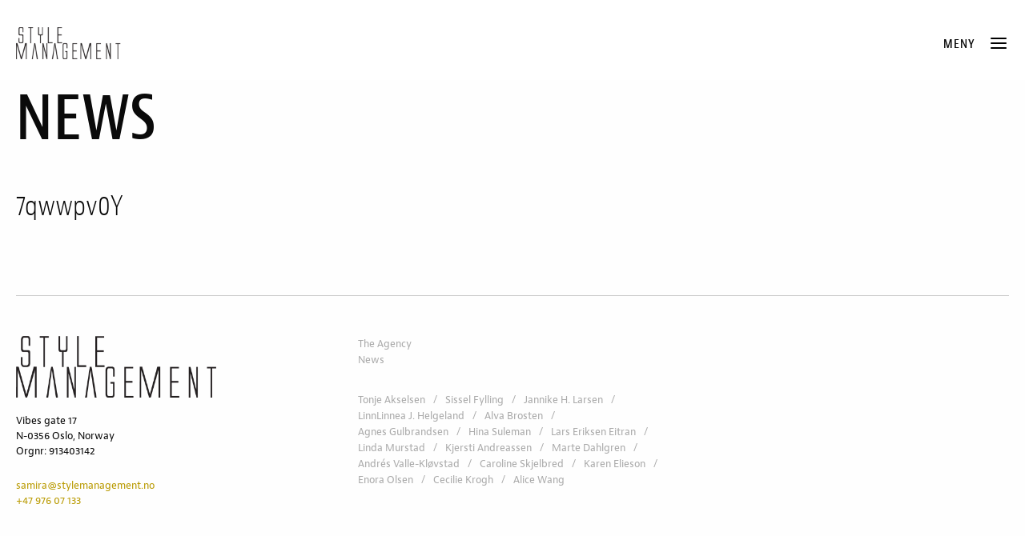

--- FILE ---
content_type: text/html; charset=UTF-8
request_url: https://stylemanagement.no/creative/linda-christiansen/7qwwpv0y/
body_size: 4803
content:
<!doctype html>
<html lang="en-US" class="no-js">
	<head>
		<meta charset="UTF-8">
		<title>7qwwpv0Y - Style Management</title>

		<link href="//www.google-analytics.com" rel="dns-prefetch">
		<meta name="viewport" content="width=device-width, initial-scale=1.0">

		<script src="https://use.typekit.net/cct8ghn.js"></script>
		<script>try{Typekit.load({ async: true });}catch(e){}</script>

		<meta name='robots' content='index, follow, max-image-preview:large, max-snippet:-1, max-video-preview:-1' />
<script>
    document.documentElement.className = document.documentElement.className.replace(/(^|\s)no-js(\s|$)/, '$1js$2');
</script>

	<!-- This site is optimized with the Yoast SEO plugin v21.5 - https://yoast.com/wordpress/plugins/seo/ -->
	<title>7qwwpv0Y - Style Management</title>
	<link rel="canonical" href="https://stylemanagement.no/creative/linda-christiansen/7qwwpv0y/" />
	<meta property="og:locale" content="en_US" />
	<meta property="og:type" content="article" />
	<meta property="og:title" content="7qwwpv0Y - Style Management" />
	<meta property="og:description" content="Mold Atelier Styling/Makeup/Hair: Linda Christiansen Photo: Mikal Murstad Strøm" />
	<meta property="og:url" content="https://stylemanagement.no/creative/linda-christiansen/7qwwpv0y/" />
	<meta property="og:site_name" content="Style Management" />
	<meta property="article:publisher" content="https://www.facebook.com/stylemanagementbytinagent" />
	<meta property="article:modified_time" content="2022-10-13T13:06:01+00:00" />
	<meta property="og:image" content="https://stylemanagement.no/creative/linda-christiansen/7qwwpv0y" />
	<meta property="og:image:width" content="1333" />
	<meta property="og:image:height" content="2000" />
	<meta property="og:image:type" content="image/jpeg" />
	<meta name="twitter:card" content="summary_large_image" />
	<script type="application/ld+json" class="yoast-schema-graph">{"@context":"https://schema.org","@graph":[{"@type":"WebPage","@id":"https://stylemanagement.no/creative/linda-christiansen/7qwwpv0y/","url":"https://stylemanagement.no/creative/linda-christiansen/7qwwpv0y/","name":"7qwwpv0Y - Style Management","isPartOf":{"@id":"https://stylemanagement.no/#website"},"primaryImageOfPage":{"@id":"https://stylemanagement.no/creative/linda-christiansen/7qwwpv0y/#primaryimage"},"image":{"@id":"https://stylemanagement.no/creative/linda-christiansen/7qwwpv0y/#primaryimage"},"thumbnailUrl":"https://media.wpd.digital/stylemanagement/uploads/2022/10/7qwwpv0Y.jpeg","datePublished":"2022-10-11T12:44:45+00:00","dateModified":"2022-10-13T13:06:01+00:00","breadcrumb":{"@id":"https://stylemanagement.no/creative/linda-christiansen/7qwwpv0y/#breadcrumb"},"inLanguage":"en-US","potentialAction":[{"@type":"ReadAction","target":["https://stylemanagement.no/creative/linda-christiansen/7qwwpv0y/"]}]},{"@type":"ImageObject","inLanguage":"en-US","@id":"https://stylemanagement.no/creative/linda-christiansen/7qwwpv0y/#primaryimage","url":"https://media.wpd.digital/stylemanagement/uploads/2022/10/7qwwpv0Y.jpeg","contentUrl":"https://media.wpd.digital/stylemanagement/uploads/2022/10/7qwwpv0Y.jpeg","width":1333,"height":2000,"caption":"Mold Atelier Styling/Makeup/Hair: Linda Christiansen Photo: Mikal Murstad Strøm"},{"@type":"BreadcrumbList","@id":"https://stylemanagement.no/creative/linda-christiansen/7qwwpv0y/#breadcrumb","itemListElement":[{"@type":"ListItem","position":1,"name":"Hjem","item":"https://stylemanagement.no/"},{"@type":"ListItem","position":2,"name":"Linda Murstad","item":"https://stylemanagement.no/creative/linda-christiansen/"},{"@type":"ListItem","position":3,"name":"7qwwpv0Y"}]},{"@type":"WebSite","@id":"https://stylemanagement.no/#website","url":"https://stylemanagement.no/","name":"Style Management","description":"","potentialAction":[{"@type":"SearchAction","target":{"@type":"EntryPoint","urlTemplate":"https://stylemanagement.no/?s={search_term_string}"},"query-input":"required name=search_term_string"}],"inLanguage":"en-US"}]}</script>
	<!-- / Yoast SEO plugin. -->


<link rel='dns-prefetch' href='//media.wpd.digital' />
<script>
window._wpemojiSettings = {"baseUrl":"https:\/\/s.w.org\/images\/core\/emoji\/14.0.0\/72x72\/","ext":".png","svgUrl":"https:\/\/s.w.org\/images\/core\/emoji\/14.0.0\/svg\/","svgExt":".svg","source":{"concatemoji":"https:\/\/stylemanagement.wpd.digital\/wp\/wp-includes\/js\/wp-emoji-release.min.js?ver=6.4.1"}};
/*! This file is auto-generated */
!function(i,n){var o,s,e;function c(e){try{var t={supportTests:e,timestamp:(new Date).valueOf()};sessionStorage.setItem(o,JSON.stringify(t))}catch(e){}}function p(e,t,n){e.clearRect(0,0,e.canvas.width,e.canvas.height),e.fillText(t,0,0);var t=new Uint32Array(e.getImageData(0,0,e.canvas.width,e.canvas.height).data),r=(e.clearRect(0,0,e.canvas.width,e.canvas.height),e.fillText(n,0,0),new Uint32Array(e.getImageData(0,0,e.canvas.width,e.canvas.height).data));return t.every(function(e,t){return e===r[t]})}function u(e,t,n){switch(t){case"flag":return n(e,"\ud83c\udff3\ufe0f\u200d\u26a7\ufe0f","\ud83c\udff3\ufe0f\u200b\u26a7\ufe0f")?!1:!n(e,"\ud83c\uddfa\ud83c\uddf3","\ud83c\uddfa\u200b\ud83c\uddf3")&&!n(e,"\ud83c\udff4\udb40\udc67\udb40\udc62\udb40\udc65\udb40\udc6e\udb40\udc67\udb40\udc7f","\ud83c\udff4\u200b\udb40\udc67\u200b\udb40\udc62\u200b\udb40\udc65\u200b\udb40\udc6e\u200b\udb40\udc67\u200b\udb40\udc7f");case"emoji":return!n(e,"\ud83e\udef1\ud83c\udffb\u200d\ud83e\udef2\ud83c\udfff","\ud83e\udef1\ud83c\udffb\u200b\ud83e\udef2\ud83c\udfff")}return!1}function f(e,t,n){var r="undefined"!=typeof WorkerGlobalScope&&self instanceof WorkerGlobalScope?new OffscreenCanvas(300,150):i.createElement("canvas"),a=r.getContext("2d",{willReadFrequently:!0}),o=(a.textBaseline="top",a.font="600 32px Arial",{});return e.forEach(function(e){o[e]=t(a,e,n)}),o}function t(e){var t=i.createElement("script");t.src=e,t.defer=!0,i.head.appendChild(t)}"undefined"!=typeof Promise&&(o="wpEmojiSettingsSupports",s=["flag","emoji"],n.supports={everything:!0,everythingExceptFlag:!0},e=new Promise(function(e){i.addEventListener("DOMContentLoaded",e,{once:!0})}),new Promise(function(t){var n=function(){try{var e=JSON.parse(sessionStorage.getItem(o));if("object"==typeof e&&"number"==typeof e.timestamp&&(new Date).valueOf()<e.timestamp+604800&&"object"==typeof e.supportTests)return e.supportTests}catch(e){}return null}();if(!n){if("undefined"!=typeof Worker&&"undefined"!=typeof OffscreenCanvas&&"undefined"!=typeof URL&&URL.createObjectURL&&"undefined"!=typeof Blob)try{var e="postMessage("+f.toString()+"("+[JSON.stringify(s),u.toString(),p.toString()].join(",")+"));",r=new Blob([e],{type:"text/javascript"}),a=new Worker(URL.createObjectURL(r),{name:"wpTestEmojiSupports"});return void(a.onmessage=function(e){c(n=e.data),a.terminate(),t(n)})}catch(e){}c(n=f(s,u,p))}t(n)}).then(function(e){for(var t in e)n.supports[t]=e[t],n.supports.everything=n.supports.everything&&n.supports[t],"flag"!==t&&(n.supports.everythingExceptFlag=n.supports.everythingExceptFlag&&n.supports[t]);n.supports.everythingExceptFlag=n.supports.everythingExceptFlag&&!n.supports.flag,n.DOMReady=!1,n.readyCallback=function(){n.DOMReady=!0}}).then(function(){return e}).then(function(){var e;n.supports.everything||(n.readyCallback(),(e=n.source||{}).concatemoji?t(e.concatemoji):e.wpemoji&&e.twemoji&&(t(e.twemoji),t(e.wpemoji)))}))}((window,document),window._wpemojiSettings);
</script>
<style id='wp-emoji-styles-inline-css'>

	img.wp-smiley, img.emoji {
		display: inline !important;
		border: none !important;
		box-shadow: none !important;
		height: 1em !important;
		width: 1em !important;
		margin: 0 0.07em !important;
		vertical-align: -0.1em !important;
		background: none !important;
		padding: 0 !important;
	}
</style>
<link rel='stylesheet' id='stylemanagement-css' href='https://stylemanagement.wpd.digital/wp-content/themes/datablank/style.css?ver=6.4.1' media='all' />
<script src="https://stylemanagement.wpd.digital/wp/wp-includes/js/jquery/jquery.min.js?ver=3.7.1" id="jquery-core-js"></script>
<script src="https://stylemanagement.wpd.digital/wp/wp-includes/js/jquery/jquery-migrate.min.js?ver=3.4.1" id="jquery-migrate-js"></script>
<link rel="https://api.w.org/" href="https://stylemanagement.no/wp-json/" /><link rel="alternate" type="application/json" href="https://stylemanagement.no/wp-json/wp/v2/media/13058" /><link rel="alternate" type="application/json+oembed" href="https://stylemanagement.no/wp-json/oembed/1.0/embed?url=https%3A%2F%2Fstylemanagement.no%2Fcreative%2Flinda-christiansen%2F7qwwpv0y%2F" />
<link rel="alternate" type="text/xml+oembed" href="https://stylemanagement.no/wp-json/oembed/1.0/embed?url=https%3A%2F%2Fstylemanagement.no%2Fcreative%2Flinda-christiansen%2F7qwwpv0y%2F&#038;format=xml" />

	</head>

<body class="attachment attachment-template-default single single-attachment postid-13058 attachmentid-13058 attachment-jpeg wp-embed-responsive">

<header class="site-header ">

	<div class="wrapper">
		<div class="site-branding">
			<a href="https://stylemanagement.no">
				<img class="site-logo" src="https://stylemanagement.no/wp-content/themes/datablank/assets/images/style_management_long.png" alt="Style Managment" title="Gå til forsiden">
			</a>
			<div class="creative-name"></div>
		</div>
		<div class="header-buttons">
							<button type="button" class="toggleNavigation"><span>Meny</span> <i class="icon-menu"></i></button>
				</div>
	</div>
	<div class="navigation-wrapper">
	<nav class="row">
		<div class="columns">


			<ul id="menu-main-menu" class="list nav-menu"><li id="menu-item-107" class="menu-item menu-item-type-post_type menu-item-object-page menu-item-107"><a href="https://stylemanagement.no/the-agency/">The Agency</a></li>
<li id="menu-item-5191" class="menu-item menu-item-type-post_type menu-item-object-page menu-item-5191"><a href="https://stylemanagement.no/news/">News</a></li>
</ul>

			<ul class="agent-filter">
				<li class="active">Creatives</li>
                <li data-filter="styling">Styling</li>
                <li data-filter="hair">Hair</li>
                <li data-filter="makeup">Makeup</li>
			</ul>
			<ul class="agents">
								
					<li class="list-item agent" data-hair="true" data-makeup="true" >
						<a href="https://stylemanagement.no/creative/agnes-gulbrandsen/">Agnes Gulbrandsen</a>
													<span class="description">/Hair/Makeup</span>
											</li>
				
								
					<li class="list-item agent" data-styling="true" >
						<a href="https://stylemanagement.no/creative/alice-wang/">Alice Wang</a>
													<span class="description">/Styling</span>
											</li>
				
								
					<li class="list-item agent" data-styling="true" >
						<a href="https://stylemanagement.no/creative/alva-brosten/">Alva Brosten</a>
													<span class="description">/Styling</span>
											</li>
				
								
					<li class="list-item agent" data-hair="true" >
						<a href="https://stylemanagement.no/creative/andres-valle-klovstad/">Andrés Valle-Kløvstad</a>
													<span class="description">/Hair</span>
											</li>
				
								
					<li class="list-item agent" data-styling="true" >
						<a href="https://stylemanagement.no/creative/caroline-skjelbred/">Caroline Skjelbred</a>
													<span class="description">/Styling</span>
											</li>
				
								
					<li class="list-item agent" data-hair="true" data-makeup="true" >
						<a href="https://stylemanagement.no/creative/cecilie-krogh/">Cecilie Krogh</a>
													<span class="description">/Hair/Makeup</span>
											</li>
				
								
					<li class="list-item agent" data-hair="true" data-makeup="true" >
						<a href="https://stylemanagement.no/creative/enora-olsen/">Enora Olsen</a>
													<span class="description">/Hair/Makeup</span>
											</li>
				
								
					<li class="list-item agent" data-hair="true" data-makeup="true" >
						<a href="https://stylemanagement.no/creative/hina-suleman/">Hina Suleman</a>
													<span class="description">/Hair/Makeup</span>
											</li>
				
								
					<li class="list-item agent" data-hair="true" data-makeup="true" >
						<a href="https://stylemanagement.no/creative/jannike-larsen/">Jannike H. Larsen</a>
													<span class="description">/Hair/Makeup</span>
											</li>
				
								
					<li class="list-item agent" data-styling="true" >
						<a href="https://stylemanagement.no/creative/karen-elieson/">Karen Elieson</a>
													<span class="description">/Styling</span>
											</li>
				
								
					<li class="list-item agent" data-styling="true" data-makeup="true" >
						<a href="https://stylemanagement.no/creative/kjersti-andreassen/">Kjersti Andreassen</a>
													<span class="description">/Styling/Makeup</span>
											</li>
				
								
					<li class="list-item agent" data-hair="true" >
						<a href="https://stylemanagement.no/creative/2224-2/">Lars Eriksen Eitran</a>
													<span class="description">/Hair</span>
											</li>
				
								
					<li class="list-item agent" data-styling="true" data-hair="true" data-makeup="true" >
						<a href="https://stylemanagement.no/creative/linda-christiansen/">Linda Murstad</a>
													<span class="description">/Styling/Hair/Makeup</span>
											</li>
				
								
					<li class="list-item agent" data-styling="true" >
						<a href="https://stylemanagement.no/creative/marte-dahlgren/">Marte Dahlgren</a>
													<span class="description">/Styling</span>
											</li>
				
								
					<li class="list-item agent" data-hair="true" data-makeup="true" >
						<a href="https://stylemanagement.no/creative/linn-helgeland-jossang/">LinnLinnea J. Helgeland</a>
													<span class="description">/Hair/Makeup</span>
											</li>
				
								
					<li class="list-item agent" data-hair="true" data-makeup="true" >
						<a href="https://stylemanagement.no/creative/sissel-fylling-2/">Sissel Fylling</a>
													<span class="description">/Hair/Makeup</span>
											</li>
				
								
					<li class="list-item agent" data-hair="true" data-makeup="true" >
						<a href="https://stylemanagement.no/creative/tonje-akselsen/">Tonje Akselsen</a>
													<span class="description">/Hair/Makeup</span>
											</li>
				
							</ul>
			
						
			

		</div>
	</nav>		
</div></header>


<span class="content-pusher"></span>

<main class="site-main">
	<div class="site-content">






	<div class="page-header">
		<div class="wrapper">
			<h1>News</h1>
		</div>
	</div>

	<article class="standard-page">
		
				
		<div class="content">
			<h2>7qwwpv0Y</h2>
					</div>

	</article>




	</div>
</main>

<footer class="site-footer">
	<div class="wrapper">
		<div class="border"><hr /></div>
		<div class="branding">
			<img class="footer-logo" src="https://stylemanagement.no/wp-content/themes/datablank/assets/images/style_management_hires.png" alt="Style Managment by Tinagent" />
			<address>Vibes gate 17</address>
			<address>N-0356 Oslo, Norway</address>
			<address>Orgnr: 913403142</address>
			<br />
			<address><a href="mailto:samira@stylemanagement.no">samira@stylemanagement.no</a></address>
			<address><a href="tel:004797607133">+47 976 07 133</a></address>
			
		</div>
		<div class="navigation">
			<ul id="menu-main-menu-1" class="footer-menu"><li class="menu-item menu-item-type-post_type menu-item-object-page menu-item-107"><a href="https://stylemanagement.no/the-agency/">The Agency</a></li>
<li class="menu-item menu-item-type-post_type menu-item-object-page menu-item-5191"><a href="https://stylemanagement.no/news/">News</a></li>
</ul>
			<ul class="footer-creatives-list">
								
					<li>
						<a href="https://stylemanagement.no/creative/tonje-akselsen/">Tonje Akselsen</a>
					</li>
				
								
					<li>
						<a href="https://stylemanagement.no/creative/sissel-fylling-2/">Sissel Fylling</a>
					</li>
				
								
					<li>
						<a href="https://stylemanagement.no/creative/jannike-larsen/">Jannike H. Larsen</a>
					</li>
				
								
					<li>
						<a href="https://stylemanagement.no/creative/linn-helgeland-jossang/">LinnLinnea J. Helgeland</a>
					</li>
				
								
					<li>
						<a href="https://stylemanagement.no/creative/alva-brosten/">Alva Brosten</a>
					</li>
				
								
					<li>
						<a href="https://stylemanagement.no/creative/agnes-gulbrandsen/">Agnes Gulbrandsen</a>
					</li>
				
								
					<li>
						<a href="https://stylemanagement.no/creative/hina-suleman/">Hina Suleman</a>
					</li>
				
								
					<li>
						<a href="https://stylemanagement.no/creative/2224-2/">Lars Eriksen Eitran</a>
					</li>
				
								
					<li>
						<a href="https://stylemanagement.no/creative/linda-christiansen/">Linda Murstad</a>
					</li>
				
								
					<li>
						<a href="https://stylemanagement.no/creative/kjersti-andreassen/">Kjersti Andreassen</a>
					</li>
				
								
					<li>
						<a href="https://stylemanagement.no/creative/marte-dahlgren/">Marte Dahlgren</a>
					</li>
				
								
					<li>
						<a href="https://stylemanagement.no/creative/andres-valle-klovstad/">Andrés Valle-Kløvstad</a>
					</li>
				
								
					<li>
						<a href="https://stylemanagement.no/creative/caroline-skjelbred/">Caroline Skjelbred</a>
					</li>
				
								
					<li>
						<a href="https://stylemanagement.no/creative/karen-elieson/">Karen Elieson</a>
					</li>
				
								
					<li>
						<a href="https://stylemanagement.no/creative/enora-olsen/">Enora Olsen</a>
					</li>
				
								
					<li>
						<a href="https://stylemanagement.no/creative/cecilie-krogh/">Cecilie Krogh</a>
					</li>
				
								
					<li>
						<a href="https://stylemanagement.no/creative/alice-wang/">Alice Wang</a>
					</li>
				
															</ul>

		</div>
		


	</div>
	
</footer>


<script src="https://stylemanagement.wpd.digital/wp-content/themes/datablank/assets/js/site.min.js" id="datablankscripts-min-js"></script>
<script id="innstats-utils-js-before">
window.innstats = {"domain":"stylemanagement.no","plan":"free","query_var":"innstats","track_auto_pageviews":false,"props":[],"ad_blocker":true,"providers":{"plausible":{"api_root":"https:\/\/statistics.wpd.digital"}}};
</script>
<script src="https://stylemanagement.wpd.digital/wp-content/mu-plugins/innstats/public/js/utils.min.js?ver=1.2.0" id="innstats-utils-js"></script>
<script src="https://stylemanagement.wpd.digital/wp-content/mu-plugins/innstats/public/js/advert.min.js?ver=1.2.0" id="innstats-advert-js"></script>
<script src="https://stylemanagement.wpd.digital/wp-content/mu-plugins/innstats/public/js/providers/plausible.min.js?ver=1.2.0" id="innstats-provider-plausible-js"></script>
<script src="https://stylemanagement.wpd.digital/wp-content/mu-plugins/innstats/public/js/main.min.js?ver=1.2.0" id="innstats-js"></script>

<script>
  (function(i,s,o,g,r,a,m){i['GoogleAnalyticsObject']=r;i[r]=i[r]||function(){
  (i[r].q=i[r].q||[]).push(arguments)},i[r].l=1*new Date();a=s.createElement(o),
  m=s.getElementsByTagName(o)[0];a.async=1;a.src=g;m.parentNode.insertBefore(a,m)
  })(window,document,'script','https://www.google-analytics.com/analytics.js','ga');

  ga('create', 'UA-25303461-21', 'auto');
  ga('send', 'pageview');

</script>

</body>
</html>
<!-- Performance optimized by Redis Object Cache. Learn more: https://wprediscache.com -->